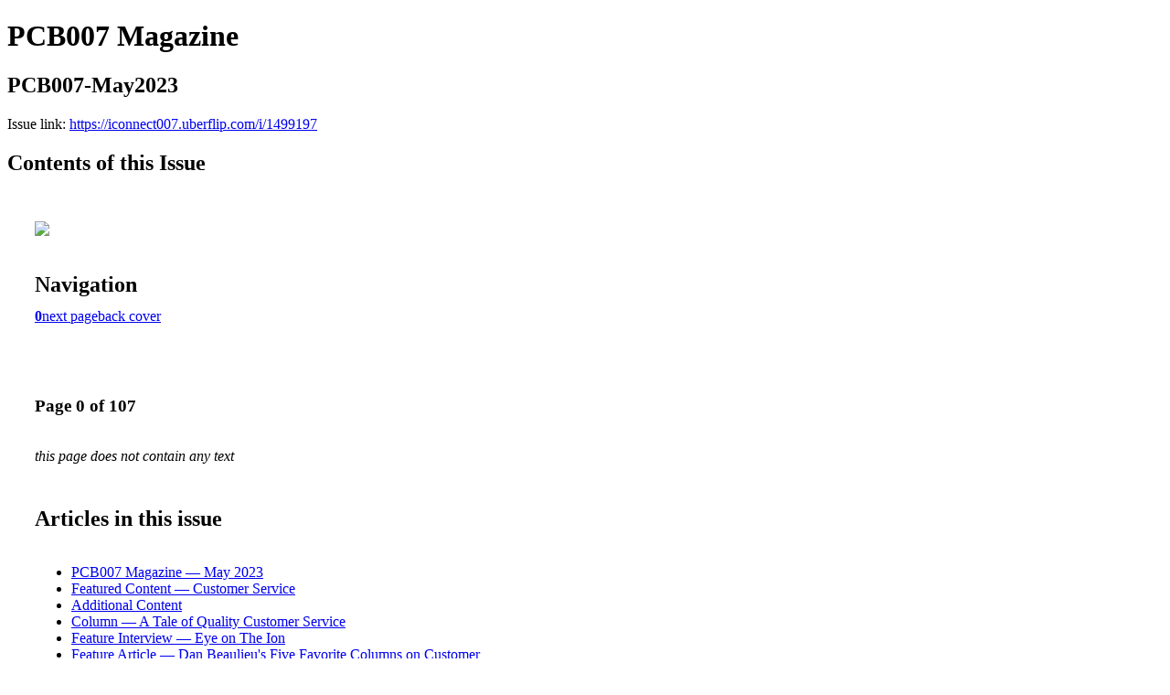

--- FILE ---
content_type: text/html; charset=UTF-8
request_url: https://iconnect007.uberflip.com/i/1499197-pcb007-may2023?source=hub&expanded=false&hubItemID=682868266
body_size: 8301
content:
<!DOCTYPE html PUBLIC "-//W3C//DTD XHTML 1.0 Transitional//EN" "http://www.w3.org/TR/xhtml1/DTD/xhtml1-transitional.dtd">

<html xmlns="http://www.w3.org/1999/xhtml" xml:lang="en" lang="en" xmlns:og="http://ogp.me/ns#" xmlns:fb="https://www.facebook.com/2008/fbml">
    	<head>
                    <link rel="icon" href="" type="image/x-icon"/>
            		<meta charset="utf-8">
				<meta name="description" content="" />
		<meta name="keywords" content="" />
		
		
		<title>PCB007 Magazine - PCB007-May2023</title>
		
		<meta itemprop="image" content="https://content.cdntwrk.com/files/aT0xNDk5MTk3JnA9MCZ2PTkmY21kPXYmc2lnPWMyZTE3ZTk5M2Q3NTQwOGI0YzRlNGRiNTBmZTAwMzlj/-w-450-80.jpg"><meta property="og:image" content="https://content.cdntwrk.com/files/aT0xNDk5MTk3JnA9MCZ2PTkmY21kPXYmc2lnPWMyZTE3ZTk5M2Q3NTQwOGI0YzRlNGRiNTBmZTAwMzlj/-w-450-80.jpg"/>	</head>

	<body>
	    <h1>PCB007 Magazine</h1>
<h2>PCB007-May2023</h2>

<p></p>
<p>Issue link: <a href="https://iconnect007.uberflip.com/i/1499197">https://iconnect007.uberflip.com/i/1499197</a></p>

<h2>Contents of this Issue</h2>
<div style='float:left;clear:none;margin:30px;width:960px;'><div class='issue-img-wrapper'><img id='issue-img-2' src='https://content.cdntwrk.com/files/aT0xNDk5MTk3JnA9MCZ2PTkmY21kPXYmc2lnPWMyZTE3ZTk5M2Q3NTQwOGI0YzRlNGRiNTBmZTAwMzlj/-w-450-80.jpg'/></div><h2 style="clear:both;padding-top:20px;margin-bottom:12px;text-align:left">Navigation</h2><div class='btn-group' id='navigation'><a class='btn active' href='#'><strong>0</strong></a><a rel="next" class="btn" title="PCB007 Magazine - PCB007-May2023 page 1" href="https://iconnect007.uberflip.com/i/1499197/1">next page</a><a class="btn" title="PCB007 Magazine - PCB007-May2023 page 107" href="https://iconnect007.uberflip.com/i/1499197/107">back cover</a></div></div><div style='float:left;clear:none;text-align:left;margin:30px;width:550px'><h3> Page 0 of 107</h3><p><div style="max-height:300px;overflow-x:hidden;margin-bottom:30px;padding-right:20px;"><p><i>this page does not contain any text</i></p></div><h2>Articles in this issue</h2><div style="max-height:200px;overflow-x:hidden;margin-bottom:30px;padding-right:20px;"><ul class='nav'>		<li><a href="https://iconnect007.uberflip.com/i/1499197/0" title="Read article: PCB007 Magazine — May 2023">PCB007 Magazine — May 2023</a></li>
			<li><a href="https://iconnect007.uberflip.com/i/1499197/3" title="Read article: Featured Content — Customer Service">Featured Content — Customer Service</a></li>
			<li><a href="https://iconnect007.uberflip.com/i/1499197/5" title="Read article: Additional Content">Additional Content</a></li>
			<li><a href="https://iconnect007.uberflip.com/i/1499197/7" title="Read article: Column — A Tale of Quality Customer Service">Column — A Tale of Quality Customer Service</a></li>
			<li><a href="https://iconnect007.uberflip.com/i/1499197/9" title="Read article: Feature Interview — Eye on The Ion">Feature Interview — Eye on The Ion</a></li>
			<li><a href="https://iconnect007.uberflip.com/i/1499197/17" title="Read article: Feature Article — Dan Beaulieu's Five Favorite Columns on Customer Service">Feature Article — Dan Beaulieu's Five Favorite Columns on Customer Service</a></li>
			<li><a href="https://iconnect007.uberflip.com/i/1499197/24" title="Read article: Short — Careers in Electronics: Quality Assurance Technician">Short — Careers in Electronics: Quality Assurance Technician</a></li>
			<li><a href="https://iconnect007.uberflip.com/i/1499197/25" title="Read article: Feature Column —  A Mini Manufacturing Ecosystem">Feature Column —  A Mini Manufacturing Ecosystem</a></li>
			<li><a href="https://iconnect007.uberflip.com/i/1499197/29" title="Read article: Feature Interview — A Focus on Ultra HDI">Feature Interview — A Focus on Ultra HDI</a></li>
			<li><a href="https://iconnect007.uberflip.com/i/1499197/35" title="Read article: Column — What's an Annular Ring?">Column — What's an Annular Ring?</a></li>
			<li><a href="https://iconnect007.uberflip.com/i/1499197/39" title="Read article: Feature Interview — Customer Service Starts With a Quality Product">Feature Interview — Customer Service Starts With a Quality Product</a></li>
			<li><a href="https://iconnect007.uberflip.com/i/1499197/41" title="Read article: Column — My Journey From Atomic Lattices to Circuit Boards">Column — My Journey From Atomic Lattices to Circuit Boards</a></li>
			<li><a href="https://iconnect007.uberflip.com/i/1499197/43" title="Read article: Short — The Mindset Behind the Customer Experience">Short — The Mindset Behind the Customer Experience</a></li>
			<li><a href="https://iconnect007.uberflip.com/i/1499197/44" title="Read article: The 7 Core Principles of Customer Service">The 7 Core Principles of Customer Service</a></li>
			<li><a href="https://iconnect007.uberflip.com/i/1499197/45" title="Read article: Column — Electrodeposition of Copper, Part 4: Addition Agents">Column — Electrodeposition of Copper, Part 4: Addition Agents</a></li>
			<li><a href="https://iconnect007.uberflip.com/i/1499197/49" title="Read article: Short — The Most Important Thing About Customer Service">Short — The Most Important Thing About Customer Service</a></li>
			<li><a href="https://iconnect007.uberflip.com/i/1499197/51" title="Read article: MilAero007 Highlights">MilAero007 Highlights</a></li>
			<li><a href="https://iconnect007.uberflip.com/i/1499197/53" title="Read article: Feature Column — Positivity Boosts Employee Morale">Feature Column — Positivity Boosts Employee Morale</a></li>
			<li><a href="https://iconnect007.uberflip.com/i/1499197/57" title="Read article: Column — Next-generation Electroplating Systems">Column — Next-generation Electroplating Systems</a></li>
			<li><a href="https://iconnect007.uberflip.com/i/1499197/65" title="Read article: Column — Taking the Fight to Capitol Hill">Column — Taking the Fight to Capitol Hill</a></li>
			<li><a href="https://iconnect007.uberflip.com/i/1499197/69" title="Read article: Interview — The Birth of the Printed Circuit Board">Interview — The Birth of the Printed Circuit Board</a></li>
			<li><a href="https://iconnect007.uberflip.com/i/1499197/75" title="Read article: Feature Column — The Challenges of Thin Material Transport">Feature Column — The Challenges of Thin Material Transport</a></li>
			<li><a href="https://iconnect007.uberflip.com/i/1499197/79" title="Read article: Article — Chemical Legistration and Restrictions on Solder Masks">Article — Chemical Legistration and Restrictions on Solder Masks</a></li>
			<li><a href="https://iconnect007.uberflip.com/i/1499197/85" title="Read article: Column — Leadership 101: Be a Heretic, not a Sheep">Column — Leadership 101: Be a Heretic, not a Sheep</a></li>
			<li><a href="https://iconnect007.uberflip.com/i/1499197/88" title="Read article: Short — Knowledge: The Heart of Great Customer Service">Short — Knowledge: The Heart of Great Customer Service</a></li>
			<li><a href="https://iconnect007.uberflip.com/i/1499197/89" title="Read article: Column — How Health Smart Are Smartwatches?">Column — How Health Smart Are Smartwatches?</a></li>
			<li><a href="https://iconnect007.uberflip.com/i/1499197/93" title="Read article: Short — Garry and Christina: Proving Mentorship Works">Short — Garry and Christina: Proving Mentorship Works</a></li>
			<li><a href="https://iconnect007.uberflip.com/i/1499197/95" title="Read article: Top Ten Editor's Picks">Top Ten Editor's Picks</a></li>
			<li><a href="https://iconnect007.uberflip.com/i/1499197/98" title="Read article: Career Opportunities section">Career Opportunities section</a></li>
			<li><a href="https://iconnect007.uberflip.com/i/1499197/105" title="Read article: Educational Resources">Educational Resources</a></li>
			<li><a href="https://iconnect007.uberflip.com/i/1499197/106" title="Read article: Advertiser Index and Masthead">Advertiser Index and Masthead</a></li>
			<li><a href="https://iconnect007.uberflip.com/i/1499197/107" title="Read article: Problems Solved! Subscribe to Our Magazines">Problems Solved! Subscribe to Our Magazines</a></li>
	</ul></div><h2>Archives of this issue</h2><a href='https://iconnect007.uberflip.com/read/archives/i/105181/1499197'>view archives of PCB007 Magazine - PCB007-May2023</a></div><div class='clr'></div>	</body>
</html>
